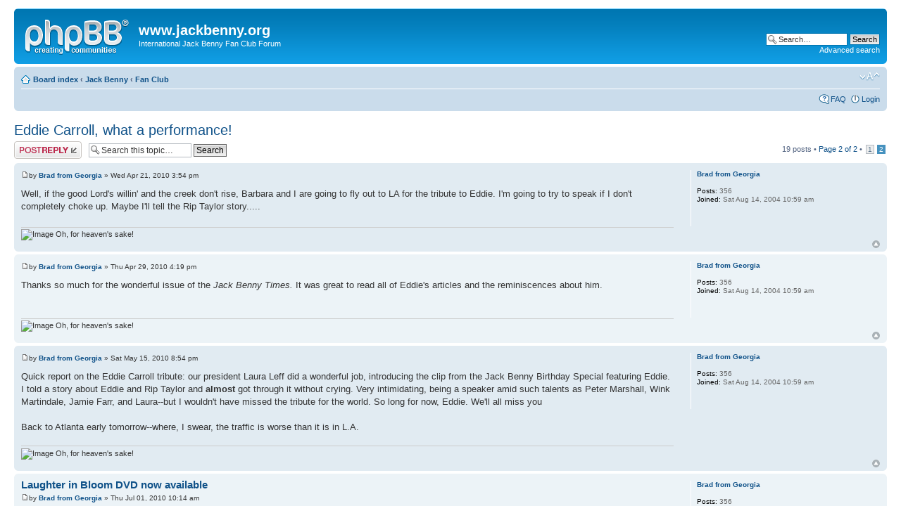

--- FILE ---
content_type: text/html; charset=UTF-8
request_url: https://jackbenny.org/phpBB3/viewtopic.php?p=6729&sid=9a58559052d0b9fa6e20b1577960be48
body_size: 4420
content:
<!DOCTYPE html PUBLIC "-//W3C//DTD XHTML 1.0 Strict//EN" "http://www.w3.org/TR/xhtml1/DTD/xhtml1-strict.dtd">
<html xmlns="http://www.w3.org/1999/xhtml" dir="ltr" lang="en-gb" xml:lang="en-gb">
<head>

<meta http-equiv="content-type" content="text/html; charset=UTF-8" />
<meta http-equiv="content-style-type" content="text/css" />
<meta http-equiv="content-language" content="en-gb" />
<meta http-equiv="imagetoolbar" content="no" />
<meta name="resource-type" content="document" />
<meta name="distribution" content="global" />
<meta name="keywords" content="" />
<meta name="description" content="" />

<title>www.jackbenny.org &bull; View topic - Eddie Carroll, what a performance!</title>



<!--
	phpBB style name: prosilver
	Based on style:   prosilver (this is the default phpBB3 style)
	Original author:  Tom Beddard ( http://www.subBlue.com/ )
	Modified by:
-->

<script type="text/javascript">
// <![CDATA[
	var jump_page = 'Enter the page number you wish to go to:';
	var on_page = '2';
	var per_page = '15';
	var base_url = './viewtopic.php?f=6&amp;t=619&amp;sid=280a096da89cb8a829723a0c24f77eeb';
	var style_cookie = 'phpBBstyle';
	var style_cookie_settings = '; path=/; domain=jackbenny.org';
	var onload_functions = new Array();
	var onunload_functions = new Array();

	

	/**
	* Find a member
	*/
	function find_username(url)
	{
		popup(url, 760, 570, '_usersearch');
		return false;
	}

	/**
	* New function for handling multiple calls to window.onload and window.unload by pentapenguin
	*/
	window.onload = function()
	{
		for (var i = 0; i < onload_functions.length; i++)
		{
			eval(onload_functions[i]);
		}
	};

	window.onunload = function()
	{
		for (var i = 0; i < onunload_functions.length; i++)
		{
			eval(onunload_functions[i]);
		}
	};

// ]]>
</script>
<script type="text/javascript" src="./styles/prosilver/template/styleswitcher.js"></script>
<script type="text/javascript" src="./styles/prosilver/template/forum_fn.js"></script>

<link href="./styles/prosilver/theme/print.css" rel="stylesheet" type="text/css" media="print" title="printonly" />
<link href="./style.php?id=1&amp;lang=en&amp;sid=280a096da89cb8a829723a0c24f77eeb" rel="stylesheet" type="text/css" media="screen, projection" />

<link href="./styles/prosilver/theme/normal.css" rel="stylesheet" type="text/css" title="A" />
<link href="./styles/prosilver/theme/medium.css" rel="alternate stylesheet" type="text/css" title="A+" />
<link href="./styles/prosilver/theme/large.css" rel="alternate stylesheet" type="text/css" title="A++" />



</head>

<body id="phpbb" class="section-viewtopic ltr">

<div id="wrap">
	<a id="top" name="top" accesskey="t"></a>
	<div id="page-header">
		<div class="headerbar">
			<div class="inner"><span class="corners-top"><span></span></span>

			<div id="site-description">
				<a href="./index.php?sid=280a096da89cb8a829723a0c24f77eeb" title="Board index" id="logo"><img src="./styles/prosilver/imageset/site_logo.gif" width="149" height="52" alt="" title="" /></a>
				<h1>www.jackbenny.org</h1>
				<p>International Jack Benny Fan Club Forum</p>
				<p class="skiplink"><a href="#start_here">Skip to content</a></p>
			</div>

		
			<div id="search-box">
				<form action="./search.php?sid=280a096da89cb8a829723a0c24f77eeb" method="get" id="search">
				<fieldset>
					<input name="keywords" id="keywords" type="text" maxlength="128" title="Search for keywords" class="inputbox search" value="Search…" onclick="if(this.value=='Search…')this.value='';" onblur="if(this.value=='')this.value='Search…';" />
					<input class="button2" value="Search" type="submit" /><br />
					<a href="./search.php?sid=280a096da89cb8a829723a0c24f77eeb" title="View the advanced search options">Advanced search</a> <input type="hidden" name="sid" value="280a096da89cb8a829723a0c24f77eeb" />

				</fieldset>
				</form>
			</div>
		

			<span class="corners-bottom"><span></span></span></div>
		</div>

		<div class="navbar">
			<div class="inner"><span class="corners-top"><span></span></span>

			<ul class="linklist navlinks">
				<li class="icon-home"><a href="./index.php?sid=280a096da89cb8a829723a0c24f77eeb" accesskey="h">Board index</a>  <strong>&#8249;</strong> <a href="./viewforum.php?f=9&amp;sid=280a096da89cb8a829723a0c24f77eeb">Jack Benny</a> <strong>&#8249;</strong> <a href="./viewforum.php?f=6&amp;sid=280a096da89cb8a829723a0c24f77eeb">Fan Club</a></li>

				<li class="rightside"><a href="#" onclick="fontsizeup(); return false;" onkeypress="return fontsizeup(event);" class="fontsize" title="Change font size">Change font size</a></li>

				
			</ul>

			

			<ul class="linklist rightside">
				<li class="icon-faq"><a href="./faq.php?sid=280a096da89cb8a829723a0c24f77eeb" title="Frequently Asked Questions">FAQ</a></li>
				
					<li class="icon-logout"><a href="./ucp.php?mode=login&amp;sid=280a096da89cb8a829723a0c24f77eeb" title="Login" accesskey="x">Login</a></li>
				
			</ul>

			<span class="corners-bottom"><span></span></span></div>
		</div>

	</div>

	<a name="start_here"></a>
	<div id="page-body">
		
<h2><a href="./viewtopic.php?f=6&amp;t=619&amp;start=15&amp;sid=280a096da89cb8a829723a0c24f77eeb">Eddie Carroll, what a performance!</a></h2>
<!-- NOTE: remove the style="display: none" when you want to have the forum description on the topic body --><div style="display: none !important;">This forum is for discussions about the International Jack Benny Fan Club activities, publications, etc.<br /></div>

<div class="topic-actions">

	<div class="buttons">
	
		<div class="reply-icon"><a href="./posting.php?mode=reply&amp;f=6&amp;t=619&amp;sid=280a096da89cb8a829723a0c24f77eeb" title="Post a reply"><span></span>Post a reply</a></div>
	
	</div>

	
		<div class="search-box">
			<form method="get" id="topic-search" action="./search.php?sid=280a096da89cb8a829723a0c24f77eeb">
			<fieldset>
				<input class="inputbox search tiny"  type="text" name="keywords" id="search_keywords" size="20" value="Search this topic…" onclick="if(this.value=='Search this topic…')this.value='';" onblur="if(this.value=='')this.value='Search this topic…';" />
				<input class="button2" type="submit" value="Search" />
				<input type="hidden" name="t" value="619" />
<input type="hidden" name="sf" value="msgonly" />
<input type="hidden" name="sid" value="280a096da89cb8a829723a0c24f77eeb" />

			</fieldset>
			</form>
		</div>
	
		<div class="pagination">
			19 posts
			 &bull; <a href="#" onclick="jumpto(); return false;" title="Click to jump to page…">Page <strong>2</strong> of <strong>2</strong></a> &bull; <span><a href="./viewtopic.php?f=6&amp;t=619&amp;sid=280a096da89cb8a829723a0c24f77eeb">1</a><span class="page-sep">, </span><strong>2</strong></span>
		</div>
	

</div>
<div class="clear"></div>


	<div id="p6643" class="post bg2">
		<div class="inner"><span class="corners-top"><span></span></span>

		<div class="postbody">
			

			<h3 class="first"><a href="#p6643"></a></h3>
			<p class="author"><a href="./viewtopic.php?p=6643&amp;sid=280a096da89cb8a829723a0c24f77eeb#p6643"><img src="./styles/prosilver/imageset/icon_post_target.gif" width="11" height="9" alt="Post" title="Post" /></a>by <strong><a href="./memberlist.php?mode=viewprofile&amp;u=51&amp;sid=280a096da89cb8a829723a0c24f77eeb">Brad from Georgia</a></strong> &raquo; Wed Apr 21, 2010 3:54 pm </p>

			

			<div class="content">Well, if the good Lord's willin' and the creek don't rise, Barbara and I are going to fly out to LA for the tribute to Eddie.  I'm going to try to speak if I don't completely choke up.  Maybe I'll tell the Rip Taylor story.....</div>

			<div id="sig6643" class="signature"><img src="https://web.gsc.edu/fs/bstrickland/artc.gif" alt="Image" /> Oh, for heaven's sake!</div>

		</div>

		
			<dl class="postprofile" id="profile6643">
			<dt>
				<a href="./memberlist.php?mode=viewprofile&amp;u=51&amp;sid=280a096da89cb8a829723a0c24f77eeb">Brad from Georgia</a>
			</dt>

			

		<dd>&nbsp;</dd>

		<dd><strong>Posts:</strong> 356</dd><dd><strong>Joined:</strong> Sat Aug 14, 2004 10:59 am</dd>

		</dl>
	

		<div class="back2top"><a href="#wrap" class="top" title="Top">Top</a></div>

		<span class="corners-bottom"><span></span></span></div>
	</div>

	<hr class="divider" />

	<div id="p6684" class="post bg1">
		<div class="inner"><span class="corners-top"><span></span></span>

		<div class="postbody">
			

			<h3 ><a href="#p6684"></a></h3>
			<p class="author"><a href="./viewtopic.php?p=6684&amp;sid=280a096da89cb8a829723a0c24f77eeb#p6684"><img src="./styles/prosilver/imageset/icon_post_target.gif" width="11" height="9" alt="Post" title="Post" /></a>by <strong><a href="./memberlist.php?mode=viewprofile&amp;u=51&amp;sid=280a096da89cb8a829723a0c24f77eeb">Brad from Georgia</a></strong> &raquo; Thu Apr 29, 2010 4:19 pm </p>

			

			<div class="content">Thanks so much for the wonderful issue of the <span style="font-style: italic">Jack Benny Times.</span> It was great to read all of Eddie's articles and the reminiscences about him.</div>

			<div id="sig6684" class="signature"><img src="https://web.gsc.edu/fs/bstrickland/artc.gif" alt="Image" /> Oh, for heaven's sake!</div>

		</div>

		
			<dl class="postprofile" id="profile6684">
			<dt>
				<a href="./memberlist.php?mode=viewprofile&amp;u=51&amp;sid=280a096da89cb8a829723a0c24f77eeb">Brad from Georgia</a>
			</dt>

			

		<dd>&nbsp;</dd>

		<dd><strong>Posts:</strong> 356</dd><dd><strong>Joined:</strong> Sat Aug 14, 2004 10:59 am</dd>

		</dl>
	

		<div class="back2top"><a href="#wrap" class="top" title="Top">Top</a></div>

		<span class="corners-bottom"><span></span></span></div>
	</div>

	<hr class="divider" />

	<div id="p6729" class="post bg2">
		<div class="inner"><span class="corners-top"><span></span></span>

		<div class="postbody">
			

			<h3 ><a href="#p6729"></a></h3>
			<p class="author"><a href="./viewtopic.php?p=6729&amp;sid=280a096da89cb8a829723a0c24f77eeb#p6729"><img src="./styles/prosilver/imageset/icon_post_target.gif" width="11" height="9" alt="Post" title="Post" /></a>by <strong><a href="./memberlist.php?mode=viewprofile&amp;u=51&amp;sid=280a096da89cb8a829723a0c24f77eeb">Brad from Georgia</a></strong> &raquo; Sat May 15, 2010 8:54 pm </p>

			

			<div class="content">Quick report on the Eddie Carroll tribute: our president Laura Leff did a wonderful job, introducing the clip from the Jack Benny Birthday Special featuring Eddie. I told a story about Eddie and Rip Taylor and <span style="font-weight: bold">almost</span> got through it without crying. Very intimidating, being a speaker amid such talents as Peter Marshall, Wink Martindale, Jamie Farr, and Laura--but I wouldn't have missed the tribute for the world. So long for now, Eddie. We'll all miss you
<br />
<br />Back to Atlanta early tomorrow--where, I swear, the traffic is worse than it is in L.A.</div>

			<div id="sig6729" class="signature"><img src="https://web.gsc.edu/fs/bstrickland/artc.gif" alt="Image" /> Oh, for heaven's sake!</div>

		</div>

		
			<dl class="postprofile" id="profile6729">
			<dt>
				<a href="./memberlist.php?mode=viewprofile&amp;u=51&amp;sid=280a096da89cb8a829723a0c24f77eeb">Brad from Georgia</a>
			</dt>

			

		<dd>&nbsp;</dd>

		<dd><strong>Posts:</strong> 356</dd><dd><strong>Joined:</strong> Sat Aug 14, 2004 10:59 am</dd>

		</dl>
	

		<div class="back2top"><a href="#wrap" class="top" title="Top">Top</a></div>

		<span class="corners-bottom"><span></span></span></div>
	</div>

	<hr class="divider" />

	<div id="p6997" class="post bg1">
		<div class="inner"><span class="corners-top"><span></span></span>

		<div class="postbody">
			

			<h3 ><a href="#p6997">Laughter in Bloom DVD now available</a></h3>
			<p class="author"><a href="./viewtopic.php?p=6997&amp;sid=280a096da89cb8a829723a0c24f77eeb#p6997"><img src="./styles/prosilver/imageset/icon_post_target.gif" width="11" height="9" alt="Post" title="Post" /></a>by <strong><a href="./memberlist.php?mode=viewprofile&amp;u=51&amp;sid=280a096da89cb8a829723a0c24f77eeb">Brad from Georgia</a></strong> &raquo; Thu Jul 01, 2010 10:14 am </p>

			

			<div class="content">I'm sure Laura will announce this very soon, but the DVD of Eddie Carroll's one-man show, &quot;Laughter in Bloom,&quot; is coming out.  You can pre-order it now from <a href="http://www.eddiecarroll.com/" class="postlink">http://www.eddiecarroll.com/</a></div>

			<div id="sig6997" class="signature"><img src="https://web.gsc.edu/fs/bstrickland/artc.gif" alt="Image" /> Oh, for heaven's sake!</div>

		</div>

		
			<dl class="postprofile" id="profile6997">
			<dt>
				<a href="./memberlist.php?mode=viewprofile&amp;u=51&amp;sid=280a096da89cb8a829723a0c24f77eeb">Brad from Georgia</a>
			</dt>

			

		<dd>&nbsp;</dd>

		<dd><strong>Posts:</strong> 356</dd><dd><strong>Joined:</strong> Sat Aug 14, 2004 10:59 am</dd>

		</dl>
	

		<div class="back2top"><a href="#wrap" class="top" title="Top">Top</a></div>

		<span class="corners-bottom"><span></span></span></div>
	</div>

	<hr class="divider" />

	<form id="viewtopic" method="post" action="./viewtopic.php?f=6&amp;t=619&amp;start=15&amp;sid=280a096da89cb8a829723a0c24f77eeb">

	<fieldset class="display-options" style="margin-top: 0; ">
		<a href="./viewtopic.php?f=6&amp;t=619&amp;sid=280a096da89cb8a829723a0c24f77eeb&amp;start=0" class="left-box left">Previous</a>
		<label>Display posts from previous: <select name="st" id="st"><option value="0" selected="selected">All posts</option><option value="1">1 day</option><option value="7">7 days</option><option value="14">2 weeks</option><option value="30">1 month</option><option value="90">3 months</option><option value="180">6 months</option><option value="365">1 year</option></select></label>
		<label>Sort by <select name="sk" id="sk"><option value="a">Author</option><option value="t" selected="selected">Post time</option><option value="s">Subject</option></select></label> <label><select name="sd" id="sd"><option value="a" selected="selected">Ascending</option><option value="d">Descending</option></select> <input type="submit" name="sort" value="Go" class="button2" /></label>
		
	</fieldset>

	</form>
	<hr />


<div class="topic-actions">
	<div class="buttons">
	
		<div class="reply-icon"><a href="./posting.php?mode=reply&amp;f=6&amp;t=619&amp;sid=280a096da89cb8a829723a0c24f77eeb" title="Post a reply"><span></span>Post a reply</a></div>
	
	</div>

	
		<div class="pagination">
			19 posts
			 &bull; <a href="#" onclick="jumpto(); return false;" title="Click to jump to page…">Page <strong>2</strong> of <strong>2</strong></a> &bull; <span><a href="./viewtopic.php?f=6&amp;t=619&amp;sid=280a096da89cb8a829723a0c24f77eeb">1</a><span class="page-sep">, </span><strong>2</strong></span>
		</div>
	
</div>


	<p></p><p><a href="./viewforum.php?f=6&amp;sid=280a096da89cb8a829723a0c24f77eeb" class="left-box left" accesskey="r">Return to Fan Club</a></p>

	<form method="post" id="jumpbox" action="./viewforum.php?sid=280a096da89cb8a829723a0c24f77eeb" onsubmit="if(this.f.value == -1){return false;}">

	
		<fieldset class="jumpbox">
	
			<label for="f" accesskey="j">Jump to:</label>
			<select name="f" id="f" onchange="if(this.options[this.selectedIndex].value != -1){ document.forms['jumpbox'].submit() }">
			
				<option value="-1">Select a forum</option>
			<option value="-1">------------------</option>
				<option value="9">Jack Benny</option>
			
				<option value="2">&nbsp; &nbsp;The Jack Benny Program</option>
			
				<option value="3">&nbsp; &nbsp;Jack Benny, the man</option>
			
				<option value="4">&nbsp; &nbsp;Jack Benny's associates</option>
			
				<option value="5">&nbsp; &nbsp;Show requests</option>
			
				<option value="6" selected="selected">&nbsp; &nbsp;Fan Club</option>
			
				<option value="7">&nbsp; &nbsp;Jack Benny today</option>
			
				<option value="8">&nbsp; &nbsp;Other stuff we like</option>
			
			</select>
			<input type="submit" value="Go" class="button2" />
		</fieldset>
	</form>


	<h3>Who is online</h3>
	<p>Users browsing this forum: No registered users and 18 guests</p>
</div>

<div id="page-footer">

	<div class="navbar">
		<div class="inner"><span class="corners-top"><span></span></span>

		<ul class="linklist">
			<li class="icon-home"><a href="./index.php?sid=280a096da89cb8a829723a0c24f77eeb" accesskey="h">Board index</a></li>
				
			<li class="rightside"><a href="./memberlist.php?mode=leaders&amp;sid=280a096da89cb8a829723a0c24f77eeb">The team</a> &bull; <a href="./ucp.php?mode=delete_cookies&amp;sid=280a096da89cb8a829723a0c24f77eeb">Delete all board cookies</a> &bull; All times are UTC - 8 hours </li>
		</ul>

		<span class="corners-bottom"><span></span></span></div>
	</div>

	<div class="copyright">Powered by <a href="http://www.phpbb.com/">phpBB</a>&reg; Forum Software &copy; phpBB Group
		
	</div>
</div>

</div>

<div>
	<a id="bottom" name="bottom" accesskey="z"></a>
	
</div>

</body>
</html>